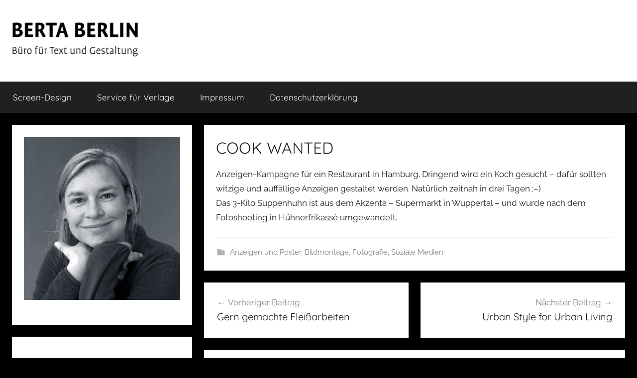

--- FILE ---
content_type: text/html; charset=UTF-8
request_url: https://www.berta-berlin.com/?p=420
body_size: 43166
content:
<!DOCTYPE html>
<html lang="de">

<head>
<meta charset="UTF-8">
<meta name="viewport" content="width=device-width, initial-scale=1">
<link rel="profile" href="http://gmpg.org/xfn/11">

<title>COOK WANTED &#8211; Berta Berlin</title>
<meta name='robots' content='max-image-preview:large' />
<link rel="alternate" type="application/rss+xml" title="Berta Berlin &raquo; Feed" href="https://www.berta-berlin.com/?feed=rss2" />
<link rel="alternate" type="application/rss+xml" title="Berta Berlin &raquo; Kommentar-Feed" href="https://www.berta-berlin.com/?feed=comments-rss2" />
<link rel="alternate" type="application/rss+xml" title="Berta Berlin &raquo; Kommentar-Feed zu COOK WANTED" href="https://www.berta-berlin.com/?feed=rss2&#038;p=420" />
<link rel="alternate" title="oEmbed (JSON)" type="application/json+oembed" href="https://www.berta-berlin.com/index.php?rest_route=%2Foembed%2F1.0%2Fembed&#038;url=https%3A%2F%2Fwww.berta-berlin.com%2F%3Fp%3D420" />
<link rel="alternate" title="oEmbed (XML)" type="text/xml+oembed" href="https://www.berta-berlin.com/index.php?rest_route=%2Foembed%2F1.0%2Fembed&#038;url=https%3A%2F%2Fwww.berta-berlin.com%2F%3Fp%3D420&#038;format=xml" />
<style id='wp-img-auto-sizes-contain-inline-css' type='text/css'>
img:is([sizes=auto i],[sizes^="auto," i]){contain-intrinsic-size:3000px 1500px}
/*# sourceURL=wp-img-auto-sizes-contain-inline-css */
</style>
<link rel='stylesheet' id='donovan-theme-fonts-css' href='https://www.berta-berlin.com/wp-content/fonts/a834b377cdf01b86e834fa9db89bb439.css?ver=20201110' type='text/css' media='all' />
<style id='wp-emoji-styles-inline-css' type='text/css'>

	img.wp-smiley, img.emoji {
		display: inline !important;
		border: none !important;
		box-shadow: none !important;
		height: 1em !important;
		width: 1em !important;
		margin: 0 0.07em !important;
		vertical-align: -0.1em !important;
		background: none !important;
		padding: 0 !important;
	}
/*# sourceURL=wp-emoji-styles-inline-css */
</style>
<link rel='stylesheet' id='wp-block-library-css' href='https://www.berta-berlin.com/wp-includes/css/dist/block-library/style.min.css?ver=6.9' type='text/css' media='all' />
<style id='classic-theme-styles-inline-css' type='text/css'>
/*! This file is auto-generated */
.wp-block-button__link{color:#fff;background-color:#32373c;border-radius:9999px;box-shadow:none;text-decoration:none;padding:calc(.667em + 2px) calc(1.333em + 2px);font-size:1.125em}.wp-block-file__button{background:#32373c;color:#fff;text-decoration:none}
/*# sourceURL=/wp-includes/css/classic-themes.min.css */
</style>
<style id='themezee-magazine-blocks-column-style-inline-css' type='text/css'>

:root{--tz-column-gap:1.5em}.tz-magazine-block,.tz-magazine-block .tz-magazine-post{margin-bottom:1.5em}.tz-magazine-block .tz-entry-image{margin:0;max-width:100%;vertical-align:top}.tz-magazine-block .tz-entry-title{font-size:24px;font-size:1.5rem}.tz-magazine-block .tz-entry-meta{font-size:15px;font-size:.9375rem}.tz-magazine-block .tz-meta-field{margin-right:.5rem}.tz-magazine-thumbnail-list .tz-magazine-post{display:flex;flex-wrap:nowrap}.tz-magazine-thumbnail-list .tz-magazine-post .tz-post-image{padding-right:.5em;padding-right:calc(var(--tz-column-gap)/3);width:30%}.tz-magazine-thumbnail-list .tz-magazine-post .tz-post-image .wp-post-image{margin:0}.tz-magazine-thumbnail-list .tz-magazine-post .tz-post-content{padding-left:.5em;padding-left:calc(var(--tz-column-gap)/3);width:70%}.tz-magazine-thumbnail-list .tz-magazine-post .tz-entry-title{font-size:18px;font-size:1.125rem}

/*# sourceURL=https://www.berta-berlin.com/wp-content/plugins/themezee-magazine-blocks/build/blocks/column/style-index.css */
</style>
<style id='themezee-magazine-blocks-columns-style-inline-css' type='text/css'>
.wp-block-themezee-magazine-blocks-column.tz-magazine-block{margin-bottom:0}@media only screen and (min-width:480px){.tz-magazine-columns{display:flex;flex-wrap:wrap;margin-right:-1.5em;margin-right:calc(var(--tz-column-gap)*-1)}.tz-magazine-columns .wp-block-themezee-magazine-blocks-column{padding-right:1.5em;padding-right:var(--tz-column-gap);width:50%}}

/*# sourceURL=https://www.berta-berlin.com/wp-content/plugins/themezee-magazine-blocks/build/blocks/columns/style-index.css */
</style>
<style id='themezee-magazine-blocks-grid-style-inline-css' type='text/css'>
@media only screen and (min-width:480px){.tz-magazine-grid-columns-2,.tz-magazine-grid-columns-4{display:flex;flex-wrap:wrap;margin-right:-1.5em;margin-right:calc(var(--tz-column-gap)*-1)}.tz-magazine-grid-columns-2 .tz-post-wrap,.tz-magazine-grid-columns-4 .tz-post-wrap{box-sizing:border-box;padding-right:1.5em;padding-right:var(--tz-column-gap);width:50%}}@media only screen and (min-width:560px){.tz-magazine-grid-columns-3{display:flex;flex-wrap:wrap;margin-right:-1.5em;margin-right:calc(var(--tz-column-gap)*-1)}.tz-magazine-grid-columns-3 .tz-post-wrap{box-sizing:border-box;padding-right:1.5em;padding-right:var(--tz-column-gap);width:33.3333333333%}}@media only screen and (min-width:640px){.tz-magazine-grid-columns-4 .tz-post-wrap{box-sizing:border-box;width:25%}}

/*# sourceURL=https://www.berta-berlin.com/wp-content/plugins/themezee-magazine-blocks/build/blocks/grid/style-index.css */
</style>
<style id='themezee-magazine-blocks-horizontal-style-inline-css' type='text/css'>
@media only screen and (min-width:560px){.tz-magazine-horizontal .tz-magazine-highlight-post .tz-magazine-post{display:flex;flex-wrap:wrap}.tz-magazine-horizontal .tz-magazine-highlight-post .tz-magazine-post .tz-post-image{box-sizing:border-box;padding-right:.75em;padding-right:calc(var(--tz-column-gap)/2);width:50%}.tz-magazine-horizontal .tz-magazine-highlight-post .tz-magazine-post .tz-post-image .wp-post-image{margin:0}.tz-magazine-horizontal .tz-magazine-highlight-post .tz-magazine-post .tz-post-content{box-sizing:border-box;padding-left:.75em;padding-left:calc(var(--tz-column-gap)/2);width:50%}}

/*# sourceURL=https://www.berta-berlin.com/wp-content/plugins/themezee-magazine-blocks/build/blocks/horizontal/style-index.css */
</style>
<style id='themezee-magazine-blocks-list-style-inline-css' type='text/css'>
@media only screen and (min-width:480px){.tz-magazine-list .tz-magazine-post{display:flex;flex-wrap:wrap}.tz-magazine-list .tz-magazine-post .tz-post-image{box-sizing:border-box;padding-right:.75em;padding-right:calc(var(--tz-column-gap)/2);width:50%}.tz-magazine-list .tz-magazine-post .tz-post-image .wp-post-image{margin:0}.tz-magazine-list .tz-magazine-post .tz-post-content{box-sizing:border-box;padding-left:.75em;padding-left:calc(var(--tz-column-gap)/2);width:50%}.tz-magazine-list-40-60 .tz-magazine-post .tz-post-image{width:40%}.tz-magazine-list-40-60 .tz-magazine-post .tz-post-content{width:60%}.tz-magazine-list-30-70 .tz-magazine-post .tz-post-image{width:30%}.tz-magazine-list-30-70 .tz-magazine-post .tz-post-content{width:70%}}

/*# sourceURL=https://www.berta-berlin.com/wp-content/plugins/themezee-magazine-blocks/build/blocks/list/style-index.css */
</style>
<style id='themezee-magazine-blocks-vertical-style-inline-css' type='text/css'>
@media only screen and (min-width:560px){.tz-magazine-vertical{display:flex;flex-wrap:wrap}.tz-magazine-vertical .tz-magazine-highlight-post{box-sizing:border-box;padding-right:.75em;padding-right:calc(var(--tz-column-gap)/2);width:50%}.tz-magazine-vertical .tz-magazine-thumbnail-list{box-sizing:border-box;padding-left:.75em;padding-left:calc(var(--tz-column-gap)/2);width:50%}}

/*# sourceURL=https://www.berta-berlin.com/wp-content/plugins/themezee-magazine-blocks/build/blocks/vertical/style-index.css */
</style>
<style id='global-styles-inline-css' type='text/css'>
:root{--wp--preset--aspect-ratio--square: 1;--wp--preset--aspect-ratio--4-3: 4/3;--wp--preset--aspect-ratio--3-4: 3/4;--wp--preset--aspect-ratio--3-2: 3/2;--wp--preset--aspect-ratio--2-3: 2/3;--wp--preset--aspect-ratio--16-9: 16/9;--wp--preset--aspect-ratio--9-16: 9/16;--wp--preset--color--black: #000000;--wp--preset--color--cyan-bluish-gray: #abb8c3;--wp--preset--color--white: #ffffff;--wp--preset--color--pale-pink: #f78da7;--wp--preset--color--vivid-red: #cf2e2e;--wp--preset--color--luminous-vivid-orange: #ff6900;--wp--preset--color--luminous-vivid-amber: #fcb900;--wp--preset--color--light-green-cyan: #7bdcb5;--wp--preset--color--vivid-green-cyan: #00d084;--wp--preset--color--pale-cyan-blue: #8ed1fc;--wp--preset--color--vivid-cyan-blue: #0693e3;--wp--preset--color--vivid-purple: #9b51e0;--wp--preset--color--primary: #ee1133;--wp--preset--color--secondary: #d5001a;--wp--preset--color--tertiary: #bb0000;--wp--preset--color--accent: #1153ee;--wp--preset--color--highlight: #eedc11;--wp--preset--color--light-gray: #f2f2f2;--wp--preset--color--gray: #666666;--wp--preset--color--dark-gray: #202020;--wp--preset--gradient--vivid-cyan-blue-to-vivid-purple: linear-gradient(135deg,rgb(6,147,227) 0%,rgb(155,81,224) 100%);--wp--preset--gradient--light-green-cyan-to-vivid-green-cyan: linear-gradient(135deg,rgb(122,220,180) 0%,rgb(0,208,130) 100%);--wp--preset--gradient--luminous-vivid-amber-to-luminous-vivid-orange: linear-gradient(135deg,rgb(252,185,0) 0%,rgb(255,105,0) 100%);--wp--preset--gradient--luminous-vivid-orange-to-vivid-red: linear-gradient(135deg,rgb(255,105,0) 0%,rgb(207,46,46) 100%);--wp--preset--gradient--very-light-gray-to-cyan-bluish-gray: linear-gradient(135deg,rgb(238,238,238) 0%,rgb(169,184,195) 100%);--wp--preset--gradient--cool-to-warm-spectrum: linear-gradient(135deg,rgb(74,234,220) 0%,rgb(151,120,209) 20%,rgb(207,42,186) 40%,rgb(238,44,130) 60%,rgb(251,105,98) 80%,rgb(254,248,76) 100%);--wp--preset--gradient--blush-light-purple: linear-gradient(135deg,rgb(255,206,236) 0%,rgb(152,150,240) 100%);--wp--preset--gradient--blush-bordeaux: linear-gradient(135deg,rgb(254,205,165) 0%,rgb(254,45,45) 50%,rgb(107,0,62) 100%);--wp--preset--gradient--luminous-dusk: linear-gradient(135deg,rgb(255,203,112) 0%,rgb(199,81,192) 50%,rgb(65,88,208) 100%);--wp--preset--gradient--pale-ocean: linear-gradient(135deg,rgb(255,245,203) 0%,rgb(182,227,212) 50%,rgb(51,167,181) 100%);--wp--preset--gradient--electric-grass: linear-gradient(135deg,rgb(202,248,128) 0%,rgb(113,206,126) 100%);--wp--preset--gradient--midnight: linear-gradient(135deg,rgb(2,3,129) 0%,rgb(40,116,252) 100%);--wp--preset--font-size--small: 13px;--wp--preset--font-size--medium: 20px;--wp--preset--font-size--large: 36px;--wp--preset--font-size--x-large: 42px;--wp--preset--spacing--20: 0.44rem;--wp--preset--spacing--30: 0.67rem;--wp--preset--spacing--40: 1rem;--wp--preset--spacing--50: 1.5rem;--wp--preset--spacing--60: 2.25rem;--wp--preset--spacing--70: 3.38rem;--wp--preset--spacing--80: 5.06rem;--wp--preset--shadow--natural: 6px 6px 9px rgba(0, 0, 0, 0.2);--wp--preset--shadow--deep: 12px 12px 50px rgba(0, 0, 0, 0.4);--wp--preset--shadow--sharp: 6px 6px 0px rgba(0, 0, 0, 0.2);--wp--preset--shadow--outlined: 6px 6px 0px -3px rgb(255, 255, 255), 6px 6px rgb(0, 0, 0);--wp--preset--shadow--crisp: 6px 6px 0px rgb(0, 0, 0);}:where(.is-layout-flex){gap: 0.5em;}:where(.is-layout-grid){gap: 0.5em;}body .is-layout-flex{display: flex;}.is-layout-flex{flex-wrap: wrap;align-items: center;}.is-layout-flex > :is(*, div){margin: 0;}body .is-layout-grid{display: grid;}.is-layout-grid > :is(*, div){margin: 0;}:where(.wp-block-columns.is-layout-flex){gap: 2em;}:where(.wp-block-columns.is-layout-grid){gap: 2em;}:where(.wp-block-post-template.is-layout-flex){gap: 1.25em;}:where(.wp-block-post-template.is-layout-grid){gap: 1.25em;}.has-black-color{color: var(--wp--preset--color--black) !important;}.has-cyan-bluish-gray-color{color: var(--wp--preset--color--cyan-bluish-gray) !important;}.has-white-color{color: var(--wp--preset--color--white) !important;}.has-pale-pink-color{color: var(--wp--preset--color--pale-pink) !important;}.has-vivid-red-color{color: var(--wp--preset--color--vivid-red) !important;}.has-luminous-vivid-orange-color{color: var(--wp--preset--color--luminous-vivid-orange) !important;}.has-luminous-vivid-amber-color{color: var(--wp--preset--color--luminous-vivid-amber) !important;}.has-light-green-cyan-color{color: var(--wp--preset--color--light-green-cyan) !important;}.has-vivid-green-cyan-color{color: var(--wp--preset--color--vivid-green-cyan) !important;}.has-pale-cyan-blue-color{color: var(--wp--preset--color--pale-cyan-blue) !important;}.has-vivid-cyan-blue-color{color: var(--wp--preset--color--vivid-cyan-blue) !important;}.has-vivid-purple-color{color: var(--wp--preset--color--vivid-purple) !important;}.has-black-background-color{background-color: var(--wp--preset--color--black) !important;}.has-cyan-bluish-gray-background-color{background-color: var(--wp--preset--color--cyan-bluish-gray) !important;}.has-white-background-color{background-color: var(--wp--preset--color--white) !important;}.has-pale-pink-background-color{background-color: var(--wp--preset--color--pale-pink) !important;}.has-vivid-red-background-color{background-color: var(--wp--preset--color--vivid-red) !important;}.has-luminous-vivid-orange-background-color{background-color: var(--wp--preset--color--luminous-vivid-orange) !important;}.has-luminous-vivid-amber-background-color{background-color: var(--wp--preset--color--luminous-vivid-amber) !important;}.has-light-green-cyan-background-color{background-color: var(--wp--preset--color--light-green-cyan) !important;}.has-vivid-green-cyan-background-color{background-color: var(--wp--preset--color--vivid-green-cyan) !important;}.has-pale-cyan-blue-background-color{background-color: var(--wp--preset--color--pale-cyan-blue) !important;}.has-vivid-cyan-blue-background-color{background-color: var(--wp--preset--color--vivid-cyan-blue) !important;}.has-vivid-purple-background-color{background-color: var(--wp--preset--color--vivid-purple) !important;}.has-black-border-color{border-color: var(--wp--preset--color--black) !important;}.has-cyan-bluish-gray-border-color{border-color: var(--wp--preset--color--cyan-bluish-gray) !important;}.has-white-border-color{border-color: var(--wp--preset--color--white) !important;}.has-pale-pink-border-color{border-color: var(--wp--preset--color--pale-pink) !important;}.has-vivid-red-border-color{border-color: var(--wp--preset--color--vivid-red) !important;}.has-luminous-vivid-orange-border-color{border-color: var(--wp--preset--color--luminous-vivid-orange) !important;}.has-luminous-vivid-amber-border-color{border-color: var(--wp--preset--color--luminous-vivid-amber) !important;}.has-light-green-cyan-border-color{border-color: var(--wp--preset--color--light-green-cyan) !important;}.has-vivid-green-cyan-border-color{border-color: var(--wp--preset--color--vivid-green-cyan) !important;}.has-pale-cyan-blue-border-color{border-color: var(--wp--preset--color--pale-cyan-blue) !important;}.has-vivid-cyan-blue-border-color{border-color: var(--wp--preset--color--vivid-cyan-blue) !important;}.has-vivid-purple-border-color{border-color: var(--wp--preset--color--vivid-purple) !important;}.has-vivid-cyan-blue-to-vivid-purple-gradient-background{background: var(--wp--preset--gradient--vivid-cyan-blue-to-vivid-purple) !important;}.has-light-green-cyan-to-vivid-green-cyan-gradient-background{background: var(--wp--preset--gradient--light-green-cyan-to-vivid-green-cyan) !important;}.has-luminous-vivid-amber-to-luminous-vivid-orange-gradient-background{background: var(--wp--preset--gradient--luminous-vivid-amber-to-luminous-vivid-orange) !important;}.has-luminous-vivid-orange-to-vivid-red-gradient-background{background: var(--wp--preset--gradient--luminous-vivid-orange-to-vivid-red) !important;}.has-very-light-gray-to-cyan-bluish-gray-gradient-background{background: var(--wp--preset--gradient--very-light-gray-to-cyan-bluish-gray) !important;}.has-cool-to-warm-spectrum-gradient-background{background: var(--wp--preset--gradient--cool-to-warm-spectrum) !important;}.has-blush-light-purple-gradient-background{background: var(--wp--preset--gradient--blush-light-purple) !important;}.has-blush-bordeaux-gradient-background{background: var(--wp--preset--gradient--blush-bordeaux) !important;}.has-luminous-dusk-gradient-background{background: var(--wp--preset--gradient--luminous-dusk) !important;}.has-pale-ocean-gradient-background{background: var(--wp--preset--gradient--pale-ocean) !important;}.has-electric-grass-gradient-background{background: var(--wp--preset--gradient--electric-grass) !important;}.has-midnight-gradient-background{background: var(--wp--preset--gradient--midnight) !important;}.has-small-font-size{font-size: var(--wp--preset--font-size--small) !important;}.has-medium-font-size{font-size: var(--wp--preset--font-size--medium) !important;}.has-large-font-size{font-size: var(--wp--preset--font-size--large) !important;}.has-x-large-font-size{font-size: var(--wp--preset--font-size--x-large) !important;}
:where(.wp-block-post-template.is-layout-flex){gap: 1.25em;}:where(.wp-block-post-template.is-layout-grid){gap: 1.25em;}
:where(.wp-block-term-template.is-layout-flex){gap: 1.25em;}:where(.wp-block-term-template.is-layout-grid){gap: 1.25em;}
:where(.wp-block-columns.is-layout-flex){gap: 2em;}:where(.wp-block-columns.is-layout-grid){gap: 2em;}
:root :where(.wp-block-pullquote){font-size: 1.5em;line-height: 1.6;}
/*# sourceURL=global-styles-inline-css */
</style>
<link rel='stylesheet' id='dashicons-css' href='https://www.berta-berlin.com/wp-includes/css/dashicons.min.css?ver=6.9' type='text/css' media='all' />
<link rel='stylesheet' id='everest-forms-general-css' href='https://www.berta-berlin.com/wp-content/plugins/everest-forms/assets/css/everest-forms.css?ver=3.4.2.1' type='text/css' media='all' />
<link rel='stylesheet' id='jquery-intl-tel-input-css' href='https://www.berta-berlin.com/wp-content/plugins/everest-forms/assets/css/intlTelInput.css?ver=3.4.2.1' type='text/css' media='all' />
<link rel='stylesheet' id='donovan-stylesheet-css' href='https://www.berta-berlin.com/wp-content/themes/donovan/style.css?ver=1.9.2' type='text/css' media='all' />
<style id='donovan-stylesheet-inline-css' type='text/css'>
.site-title, .site-description { position: absolute; clip: rect(1px, 1px, 1px, 1px); width: 1px; height: 1px; overflow: hidden; }
.site-branding .custom-logo { width: 292px; }
/*# sourceURL=donovan-stylesheet-inline-css */
</style>
<link rel='stylesheet' id='newsletter-css' href='https://www.berta-berlin.com/wp-content/plugins/newsletter/style.css?ver=9.1.1' type='text/css' media='all' />
<script type="text/javascript" src="https://www.berta-berlin.com/wp-content/themes/donovan/assets/js/svgxuse.min.js?ver=1.2.6" id="svgxuse-js"></script>
<link rel="https://api.w.org/" href="https://www.berta-berlin.com/index.php?rest_route=/" /><link rel="alternate" title="JSON" type="application/json" href="https://www.berta-berlin.com/index.php?rest_route=/wp/v2/posts/420" /><link rel="EditURI" type="application/rsd+xml" title="RSD" href="https://www.berta-berlin.com/xmlrpc.php?rsd" />
<meta name="generator" content="WordPress 6.9" />
<meta name="generator" content="Everest Forms 3.4.2.1" />
<link rel="canonical" href="https://www.berta-berlin.com/?p=420" />
<link rel='shortlink' href='https://www.berta-berlin.com/?p=420' />
<link rel="pingback" href="https://www.berta-berlin.com/xmlrpc.php">
<meta name="generator" content="Elementor 3.34.3; features: additional_custom_breakpoints; settings: css_print_method-external, google_font-enabled, font_display-auto">
			<style>
				.e-con.e-parent:nth-of-type(n+4):not(.e-lazyloaded):not(.e-no-lazyload),
				.e-con.e-parent:nth-of-type(n+4):not(.e-lazyloaded):not(.e-no-lazyload) * {
					background-image: none !important;
				}
				@media screen and (max-height: 1024px) {
					.e-con.e-parent:nth-of-type(n+3):not(.e-lazyloaded):not(.e-no-lazyload),
					.e-con.e-parent:nth-of-type(n+3):not(.e-lazyloaded):not(.e-no-lazyload) * {
						background-image: none !important;
					}
				}
				@media screen and (max-height: 640px) {
					.e-con.e-parent:nth-of-type(n+2):not(.e-lazyloaded):not(.e-no-lazyload),
					.e-con.e-parent:nth-of-type(n+2):not(.e-lazyloaded):not(.e-no-lazyload) * {
						background-image: none !important;
					}
				}
			</style>
			<style type="text/css" id="custom-background-css">
body.custom-background { background-color: #000000; }
</style>
	<link rel="icon" href="https://www.berta-berlin.com/wp-content/uploads/2023/01/cropped-bb-32x32.png" sizes="32x32" />
<link rel="icon" href="https://www.berta-berlin.com/wp-content/uploads/2023/01/cropped-bb-192x192.png" sizes="192x192" />
<link rel="apple-touch-icon" href="https://www.berta-berlin.com/wp-content/uploads/2023/01/cropped-bb-180x180.png" />
<meta name="msapplication-TileImage" content="https://www.berta-berlin.com/wp-content/uploads/2023/01/cropped-bb-270x270.png" />
</head>

<body class="wp-singular post-template-default single single-post postid-420 single-format-standard custom-background wp-custom-logo wp-embed-responsive wp-theme-donovan everest-forms-no-js sidebar-left date-hidden author-hidden post-thumbnail-hidden elementor-default elementor-kit-751">

	<div id="page" class="site">
		<a class="skip-link screen-reader-text" href="#content">Zum Inhalt springen</a>

		
		
		<header id="masthead" class="site-header clearfix" role="banner">

			<div class="header-main container clearfix">

				<div id="logo" class="site-branding clearfix">

					<a href="https://www.berta-berlin.com/" class="custom-logo-link" rel="home"><img fetchpriority="high" width="584" height="175" src="https://www.berta-berlin.com/wp-content/uploads/2022/11/cropped-cropped-Logo_Berta_Schwarz_new-1.png" class="custom-logo" alt="Berta Berlin" decoding="async" srcset="https://www.berta-berlin.com/wp-content/uploads/2022/11/cropped-cropped-Logo_Berta_Schwarz_new-1.png 584w, https://www.berta-berlin.com/wp-content/uploads/2022/11/cropped-cropped-Logo_Berta_Schwarz_new-1-300x90.png 300w" sizes="(max-width: 584px) 100vw, 584px" /></a>					
			<p class="site-title"><a href="https://www.berta-berlin.com/" rel="home">Berta Berlin</a></p>

							
			<p class="site-description">Büro für Text und Gestaltung</p>

			
				</div><!-- .site-branding -->

				
			</div><!-- .header-main -->

			

	<div id="main-navigation-wrap" class="primary-navigation-wrap">

		<div id="main-navigation-container" class="primary-navigation-container container">

			
			<button class="primary-menu-toggle menu-toggle" aria-controls="primary-menu" aria-expanded="false" >
				<svg class="icon icon-menu" aria-hidden="true" role="img"> <use xlink:href="https://www.berta-berlin.com/wp-content/themes/donovan/assets/icons/genericons-neue.svg#menu"></use> </svg><svg class="icon icon-close" aria-hidden="true" role="img"> <use xlink:href="https://www.berta-berlin.com/wp-content/themes/donovan/assets/icons/genericons-neue.svg#close"></use> </svg>				<span class="menu-toggle-text">Menü</span>
			</button>

			<div class="primary-navigation">

				<nav id="site-navigation" class="main-navigation" role="navigation"  aria-label="Primäres Menü">

					<ul id="primary-menu" class="menu"><li id="menu-item-565" class="menu-item menu-item-type-post_type menu-item-object-page menu-item-565"><a href="https://www.berta-berlin.com/?page_id=563">Screen-Design</a></li>
<li id="menu-item-578" class="menu-item menu-item-type-post_type menu-item-object-page menu-item-578"><a href="https://www.berta-berlin.com/?page_id=575">Service für Verlage</a></li>
<li id="menu-item-975" class="menu-item menu-item-type-post_type menu-item-object-page menu-item-975"><a href="https://www.berta-berlin.com/?page_id=974">Impressum</a></li>
<li id="menu-item-922" class="menu-item menu-item-type-post_type menu-item-object-page menu-item-922"><a href="https://www.berta-berlin.com/?page_id=921">Datenschutzerklärung</a></li>
</ul>				</nav><!-- #site-navigation -->

			</div><!-- .primary-navigation -->

		</div>

	</div>



			
			
		</header><!-- #masthead -->

		
		<div id="content" class="site-content container">

			
	<div id="primary" class="content-area">
		<main id="main" class="site-main">

		
<article id="post-420" class="post-420 post type-post status-publish format-standard has-post-thumbnail hentry category-anzeigen-und-poster category-bildmontage category-fotografie category-soziale-medien">

	
	<div class="post-content">

		<header class="entry-header">

			<h1 class="entry-title">COOK WANTED</h1>
			<div class="entry-meta post-details"><span class="posted-on meta-date">Veröffentlicht am <a href="https://www.berta-berlin.com/?p=420" rel="bookmark"><time class="entry-date published" datetime="2021-03-13T15:44:18+00:00">März 13, 2021</time><time class="updated" datetime="2022-11-04T14:37:07+00:00">November 4, 2022</time></a></span><span class="posted-by meta-author"> von <span class="author vcard"><a class="url fn n" href="https://www.berta-berlin.com/?author=1" title="Alle Beiträge von Y. Schmitz anzeigen" rel="author">Y. Schmitz</a></span></span></div>
		</header><!-- .entry-header -->

		<div class="entry-content clearfix">

			


<p>Anzeigen-Kampagne für ein Restaurant in Hamburg. Dringend wird ein Koch gesucht – dafür sollten witzige und auffällige Anzeigen gestaltet werden. Natürlich zeitnah in drei Tagen ;–)<br />Das 3-Kilo Suppenhuhn ist aus dem Akzenta – Supermarkt in Wuppertal – und wurde nach dem Fotoshooting in Hühnerfrikassé umgewandelt.</p>

			
		</div><!-- .entry-content -->

		
	</div><!-- .post-content -->

	<footer class="entry-footer post-details">
		<div class="entry-categories"> <svg class="icon icon-category" aria-hidden="true" role="img"> <use xlink:href="https://www.berta-berlin.com/wp-content/themes/donovan/assets/icons/genericons-neue.svg#category"></use> </svg><a href="https://www.berta-berlin.com/?cat=28" rel="category">Anzeigen und Poster</a>, <a href="https://www.berta-berlin.com/?cat=33" rel="category">Bildmontage</a>, <a href="https://www.berta-berlin.com/?cat=38" rel="category">Fotografie</a>, <a href="https://www.berta-berlin.com/?cat=31" rel="category">Soziale Medien</a></div>	</footer><!-- .entry-footer -->

</article>

	<nav class="navigation post-navigation" aria-label="Beiträge">
		<h2 class="screen-reader-text">Beitragsnavigation</h2>
		<div class="nav-links"><div class="nav-previous"><a href="https://www.berta-berlin.com/?p=746" rel="prev"><span class="nav-link-text">Vorheriger Beitrag</span><h3 class="entry-title">Gern gemachte Fleißarbeiten</h3></a></div><div class="nav-next"><a href="https://www.berta-berlin.com/?p=423" rel="next"><span class="nav-link-text">Nächster Beitrag</span><h3 class="entry-title">Urban Style for Urban Living</h3></a></div></div>
	</nav>
<div id="comments" class="comments-area">

		<div id="respond" class="comment-respond">
		<h3 id="reply-title" class="comment-reply-title">Schreibe einen Kommentar <small><a rel="nofollow" id="cancel-comment-reply-link" href="/?p=420#respond" style="display:none;">Antwort abbrechen</a></small></h3><form action="https://www.berta-berlin.com/wp-comments-post.php" method="post" id="commentform" class="comment-form"><p class="comment-notes"><span id="email-notes">Deine E-Mail-Adresse wird nicht veröffentlicht.</span> <span class="required-field-message">Erforderliche Felder sind mit <span class="required">*</span> markiert</span></p><p class="comment-form-comment"><label for="comment">Kommentar <span class="required">*</span></label> <textarea id="comment" name="comment" cols="45" rows="8" maxlength="65525" required></textarea></p><p class="comment-form-author"><label for="author">Name <span class="required">*</span></label> <input id="author" name="author" type="text" value="" size="30" maxlength="245" autocomplete="name" required /></p>
<p class="comment-form-email"><label for="email">E-Mail-Adresse <span class="required">*</span></label> <input id="email" name="email" type="email" value="" size="30" maxlength="100" aria-describedby="email-notes" autocomplete="email" required /></p>
<p class="comment-form-url"><label for="url">Website</label> <input id="url" name="url" type="url" value="" size="30" maxlength="200" autocomplete="url" /></p>
<p class="comment-form-cookies-consent"><input id="wp-comment-cookies-consent" name="wp-comment-cookies-consent" type="checkbox" value="yes" /> <label for="wp-comment-cookies-consent">Meinen Namen, meine E-Mail-Adresse und meine Website in diesem Browser für die nächste Kommentierung speichern.</label></p>
<p class="form-submit"><input name="submit" type="submit" id="submit" class="submit" value="Kommentar abschicken" /> <input type='hidden' name='comment_post_ID' value='420' id='comment_post_ID' />
<input type='hidden' name='comment_parent' id='comment_parent' value='0' />
</p><p style="display: none !important;" class="akismet-fields-container" data-prefix="ak_"><label>&#916;<textarea name="ak_hp_textarea" cols="45" rows="8" maxlength="100"></textarea></label><input type="hidden" id="ak_js_1" name="ak_js" value="109"/><script>document.getElementById( "ak_js_1" ).setAttribute( "value", ( new Date() ).getTime() );</script></p></form>	</div><!-- #respond -->
	
</div><!-- #comments -->

		</main><!-- #main -->
	</div><!-- #primary -->


	<section id="secondary" class="sidebar widget-area clearfix" role="complementary">

		<section id="block-3" class="widget widget_block widget_media_image">
<figure class="wp-block-image size-large"><img decoding="async" width="981" height="1024" src="https://www.berta-berlin.com/wp-content/uploads/2019/03/Yvonne_Schmitz-981x1024.jpg" alt="" class="wp-image-555"/></figure>
</section><section id="block-5" class="widget widget_block widget_text">
<p>Yvonne Schmitz Mediengestalterin<br>Zu den Erbhöfen 30 | 42287 Wuppertal<br>mobil 0177 / 84 10 511<br>info@berta-berlin.de | www.berta-berlin.de</p>
</section><section id="block-6" class="widget widget_block widget_media_image">
<figure class="wp-block-image size-full"><img decoding="async" width="850" height="850" src="https://www.berta-berlin.com/wp-content/uploads/2023/01/Berta_Berlin4.jpg" alt="" class="wp-image-1037" srcset="https://www.berta-berlin.com/wp-content/uploads/2023/01/Berta_Berlin4.jpg 850w, https://www.berta-berlin.com/wp-content/uploads/2023/01/Berta_Berlin4-300x300.jpg 300w, https://www.berta-berlin.com/wp-content/uploads/2023/01/Berta_Berlin4-150x150.jpg 150w, https://www.berta-berlin.com/wp-content/uploads/2023/01/Berta_Berlin4-768x768.jpg 768w, https://www.berta-berlin.com/wp-content/uploads/2023/01/Berta_Berlin4-100x100.jpg 100w, https://www.berta-berlin.com/wp-content/uploads/2023/01/Berta_Berlin4-45x45.jpg 45w" sizes="(max-width: 850px) 100vw, 850px" /></figure>
</section><section id="block-7" class="widget widget_block widget_media_image">
<figure class="wp-block-image size-full"><img loading="lazy" decoding="async" width="850" height="850" src="https://www.berta-berlin.com/wp-content/uploads/2023/01/Berta_Berlin5.jpg" alt="" class="wp-image-1036" srcset="https://www.berta-berlin.com/wp-content/uploads/2023/01/Berta_Berlin5.jpg 850w, https://www.berta-berlin.com/wp-content/uploads/2023/01/Berta_Berlin5-300x300.jpg 300w, https://www.berta-berlin.com/wp-content/uploads/2023/01/Berta_Berlin5-150x150.jpg 150w, https://www.berta-berlin.com/wp-content/uploads/2023/01/Berta_Berlin5-768x768.jpg 768w, https://www.berta-berlin.com/wp-content/uploads/2023/01/Berta_Berlin5-100x100.jpg 100w, https://www.berta-berlin.com/wp-content/uploads/2023/01/Berta_Berlin5-45x45.jpg 45w" sizes="(max-width: 850px) 100vw, 850px" /></figure>
</section><section id="block-11" class="widget widget_block widget_media_image">
<figure class="wp-block-image size-full"><img loading="lazy" decoding="async" width="850" height="850" src="https://www.berta-berlin.com/wp-content/uploads/2023/01/Berta_Berlin11.jpg" alt="" class="wp-image-1030" srcset="https://www.berta-berlin.com/wp-content/uploads/2023/01/Berta_Berlin11.jpg 850w, https://www.berta-berlin.com/wp-content/uploads/2023/01/Berta_Berlin11-300x300.jpg 300w, https://www.berta-berlin.com/wp-content/uploads/2023/01/Berta_Berlin11-150x150.jpg 150w, https://www.berta-berlin.com/wp-content/uploads/2023/01/Berta_Berlin11-768x768.jpg 768w, https://www.berta-berlin.com/wp-content/uploads/2023/01/Berta_Berlin11-100x100.jpg 100w, https://www.berta-berlin.com/wp-content/uploads/2023/01/Berta_Berlin11-45x45.jpg 45w" sizes="(max-width: 850px) 100vw, 850px" /></figure>
</section><section id="block-12" class="widget widget_block widget_media_image">
<figure class="wp-block-image size-full"><img loading="lazy" decoding="async" width="850" height="850" src="https://www.berta-berlin.com/wp-content/uploads/2023/01/Berta_Berlin7.jpg" alt="" class="wp-image-1034" srcset="https://www.berta-berlin.com/wp-content/uploads/2023/01/Berta_Berlin7.jpg 850w, https://www.berta-berlin.com/wp-content/uploads/2023/01/Berta_Berlin7-300x300.jpg 300w, https://www.berta-berlin.com/wp-content/uploads/2023/01/Berta_Berlin7-150x150.jpg 150w, https://www.berta-berlin.com/wp-content/uploads/2023/01/Berta_Berlin7-768x768.jpg 768w, https://www.berta-berlin.com/wp-content/uploads/2023/01/Berta_Berlin7-100x100.jpg 100w, https://www.berta-berlin.com/wp-content/uploads/2023/01/Berta_Berlin7-45x45.jpg 45w" sizes="(max-width: 850px) 100vw, 850px" /></figure>
</section><section id="block-14" class="widget widget_block widget_media_image">
<figure class="wp-block-image size-full"><img loading="lazy" decoding="async" width="850" height="850" src="https://www.berta-berlin.com/wp-content/uploads/2023/01/Berta_Berlin10.jpg" alt="" class="wp-image-1031" srcset="https://www.berta-berlin.com/wp-content/uploads/2023/01/Berta_Berlin10.jpg 850w, https://www.berta-berlin.com/wp-content/uploads/2023/01/Berta_Berlin10-300x300.jpg 300w, https://www.berta-berlin.com/wp-content/uploads/2023/01/Berta_Berlin10-150x150.jpg 150w, https://www.berta-berlin.com/wp-content/uploads/2023/01/Berta_Berlin10-768x768.jpg 768w, https://www.berta-berlin.com/wp-content/uploads/2023/01/Berta_Berlin10-100x100.jpg 100w, https://www.berta-berlin.com/wp-content/uploads/2023/01/Berta_Berlin10-45x45.jpg 45w" sizes="(max-width: 850px) 100vw, 850px" /></figure>
</section><section id="block-15" class="widget widget_block widget_media_image">
<figure class="wp-block-image size-full"><img loading="lazy" decoding="async" width="850" height="850" src="https://www.berta-berlin.com/wp-content/uploads/2023/01/Berta_Berlin6.jpg" alt="" class="wp-image-1035" srcset="https://www.berta-berlin.com/wp-content/uploads/2023/01/Berta_Berlin6.jpg 850w, https://www.berta-berlin.com/wp-content/uploads/2023/01/Berta_Berlin6-300x300.jpg 300w, https://www.berta-berlin.com/wp-content/uploads/2023/01/Berta_Berlin6-150x150.jpg 150w, https://www.berta-berlin.com/wp-content/uploads/2023/01/Berta_Berlin6-768x768.jpg 768w, https://www.berta-berlin.com/wp-content/uploads/2023/01/Berta_Berlin6-100x100.jpg 100w, https://www.berta-berlin.com/wp-content/uploads/2023/01/Berta_Berlin6-45x45.jpg 45w" sizes="(max-width: 850px) 100vw, 850px" /></figure>
</section><section id="block-17" class="widget widget_block widget_media_image">
<figure class="wp-block-image size-full"><img loading="lazy" decoding="async" width="850" height="850" src="https://www.berta-berlin.com/wp-content/uploads/2023/01/Berta_Berlin2.jpg" alt="" class="wp-image-1038" srcset="https://www.berta-berlin.com/wp-content/uploads/2023/01/Berta_Berlin2.jpg 850w, https://www.berta-berlin.com/wp-content/uploads/2023/01/Berta_Berlin2-300x300.jpg 300w, https://www.berta-berlin.com/wp-content/uploads/2023/01/Berta_Berlin2-150x150.jpg 150w, https://www.berta-berlin.com/wp-content/uploads/2023/01/Berta_Berlin2-768x768.jpg 768w, https://www.berta-berlin.com/wp-content/uploads/2023/01/Berta_Berlin2-100x100.jpg 100w, https://www.berta-berlin.com/wp-content/uploads/2023/01/Berta_Berlin2-45x45.jpg 45w" sizes="(max-width: 850px) 100vw, 850px" /></figure>
</section><section id="block-19" class="widget widget_block widget_media_image">
<figure class="wp-block-image size-large"><img loading="lazy" decoding="async" width="1024" height="1024" src="https://www.berta-berlin.com/wp-content/uploads/2023/01/Satz_Dok2_einzeln-1-1024x1024.jpg" alt="" class="wp-image-1118" srcset="https://www.berta-berlin.com/wp-content/uploads/2023/01/Satz_Dok2_einzeln-1-1024x1024.jpg 1024w, https://www.berta-berlin.com/wp-content/uploads/2023/01/Satz_Dok2_einzeln-1-300x300.jpg 300w, https://www.berta-berlin.com/wp-content/uploads/2023/01/Satz_Dok2_einzeln-1-150x150.jpg 150w, https://www.berta-berlin.com/wp-content/uploads/2023/01/Satz_Dok2_einzeln-1-768x768.jpg 768w, https://www.berta-berlin.com/wp-content/uploads/2023/01/Satz_Dok2_einzeln-1-100x100.jpg 100w, https://www.berta-berlin.com/wp-content/uploads/2023/01/Satz_Dok2_einzeln-1-45x45.jpg 45w, https://www.berta-berlin.com/wp-content/uploads/2023/01/Satz_Dok2_einzeln-1.jpg 1446w" sizes="(max-width: 1024px) 100vw, 1024px" /></figure>
</section>
	</section><!-- #secondary -->


	</div><!-- #content -->

	
	<div id="footer" class="footer-wrap">

		<footer id="colophon" class="site-footer container clearfix" role="contentinfo">

			
			<div id="footer-line" class="site-info">
								
		<span class="credit-link">
			WordPress-Theme: Donovan von ThemeZee.		</span>

					</div><!-- .site-info -->

		</footer><!-- #colophon -->

	</div>

</div><!-- #page -->

			<script>
				const lazyloadRunObserver = () => {
					const lazyloadBackgrounds = document.querySelectorAll( `.e-con.e-parent:not(.e-lazyloaded)` );
					const lazyloadBackgroundObserver = new IntersectionObserver( ( entries ) => {
						entries.forEach( ( entry ) => {
							if ( entry.isIntersecting ) {
								let lazyloadBackground = entry.target;
								if( lazyloadBackground ) {
									lazyloadBackground.classList.add( 'e-lazyloaded' );
								}
								lazyloadBackgroundObserver.unobserve( entry.target );
							}
						});
					}, { rootMargin: '200px 0px 200px 0px' } );
					lazyloadBackgrounds.forEach( ( lazyloadBackground ) => {
						lazyloadBackgroundObserver.observe( lazyloadBackground );
					} );
				};
				const events = [
					'DOMContentLoaded',
					'elementor/lazyload/observe',
				];
				events.forEach( ( event ) => {
					document.addEventListener( event, lazyloadRunObserver );
				} );
			</script>
				<script type="text/javascript">
		var c = document.body.className;
		c = c.replace( /everest-forms-no-js/, 'everest-forms-js' );
		document.body.className = c;
	</script>
	<script type="text/javascript" id="donovan-navigation-js-extra">
/* <![CDATA[ */
var donovanScreenReaderText = {"expand":"Untermen\u00fc \u00f6ffnen","collapse":"Untermen\u00fc schlie\u00dfen","icon":"\u003Csvg class=\"icon icon-expand\" aria-hidden=\"true\" role=\"img\"\u003E \u003Cuse xlink:href=\"https://www.berta-berlin.com/wp-content/themes/donovan/assets/icons/genericons-neue.svg#expand\"\u003E\u003C/use\u003E \u003C/svg\u003E"};
//# sourceURL=donovan-navigation-js-extra
/* ]]> */
</script>
<script type="text/javascript" src="https://www.berta-berlin.com/wp-content/themes/donovan/assets/js/navigation.min.js?ver=20220224" id="donovan-navigation-js"></script>
<script type="text/javascript" src="https://www.berta-berlin.com/wp-includes/js/comment-reply.min.js?ver=6.9" id="comment-reply-js" async="async" data-wp-strategy="async" fetchpriority="low"></script>
<script type="text/javascript" id="newsletter-js-extra">
/* <![CDATA[ */
var newsletter_data = {"action_url":"https://www.berta-berlin.com/wp-admin/admin-ajax.php"};
//# sourceURL=newsletter-js-extra
/* ]]> */
</script>
<script type="text/javascript" src="https://www.berta-berlin.com/wp-content/plugins/newsletter/main.js?ver=9.1.1" id="newsletter-js"></script>
<script id="wp-emoji-settings" type="application/json">
{"baseUrl":"https://s.w.org/images/core/emoji/17.0.2/72x72/","ext":".png","svgUrl":"https://s.w.org/images/core/emoji/17.0.2/svg/","svgExt":".svg","source":{"concatemoji":"https://www.berta-berlin.com/wp-includes/js/wp-emoji-release.min.js?ver=6.9"}}
</script>
<script type="module">
/* <![CDATA[ */
/*! This file is auto-generated */
const a=JSON.parse(document.getElementById("wp-emoji-settings").textContent),o=(window._wpemojiSettings=a,"wpEmojiSettingsSupports"),s=["flag","emoji"];function i(e){try{var t={supportTests:e,timestamp:(new Date).valueOf()};sessionStorage.setItem(o,JSON.stringify(t))}catch(e){}}function c(e,t,n){e.clearRect(0,0,e.canvas.width,e.canvas.height),e.fillText(t,0,0);t=new Uint32Array(e.getImageData(0,0,e.canvas.width,e.canvas.height).data);e.clearRect(0,0,e.canvas.width,e.canvas.height),e.fillText(n,0,0);const a=new Uint32Array(e.getImageData(0,0,e.canvas.width,e.canvas.height).data);return t.every((e,t)=>e===a[t])}function p(e,t){e.clearRect(0,0,e.canvas.width,e.canvas.height),e.fillText(t,0,0);var n=e.getImageData(16,16,1,1);for(let e=0;e<n.data.length;e++)if(0!==n.data[e])return!1;return!0}function u(e,t,n,a){switch(t){case"flag":return n(e,"\ud83c\udff3\ufe0f\u200d\u26a7\ufe0f","\ud83c\udff3\ufe0f\u200b\u26a7\ufe0f")?!1:!n(e,"\ud83c\udde8\ud83c\uddf6","\ud83c\udde8\u200b\ud83c\uddf6")&&!n(e,"\ud83c\udff4\udb40\udc67\udb40\udc62\udb40\udc65\udb40\udc6e\udb40\udc67\udb40\udc7f","\ud83c\udff4\u200b\udb40\udc67\u200b\udb40\udc62\u200b\udb40\udc65\u200b\udb40\udc6e\u200b\udb40\udc67\u200b\udb40\udc7f");case"emoji":return!a(e,"\ud83e\u1fac8")}return!1}function f(e,t,n,a){let r;const o=(r="undefined"!=typeof WorkerGlobalScope&&self instanceof WorkerGlobalScope?new OffscreenCanvas(300,150):document.createElement("canvas")).getContext("2d",{willReadFrequently:!0}),s=(o.textBaseline="top",o.font="600 32px Arial",{});return e.forEach(e=>{s[e]=t(o,e,n,a)}),s}function r(e){var t=document.createElement("script");t.src=e,t.defer=!0,document.head.appendChild(t)}a.supports={everything:!0,everythingExceptFlag:!0},new Promise(t=>{let n=function(){try{var e=JSON.parse(sessionStorage.getItem(o));if("object"==typeof e&&"number"==typeof e.timestamp&&(new Date).valueOf()<e.timestamp+604800&&"object"==typeof e.supportTests)return e.supportTests}catch(e){}return null}();if(!n){if("undefined"!=typeof Worker&&"undefined"!=typeof OffscreenCanvas&&"undefined"!=typeof URL&&URL.createObjectURL&&"undefined"!=typeof Blob)try{var e="postMessage("+f.toString()+"("+[JSON.stringify(s),u.toString(),c.toString(),p.toString()].join(",")+"));",a=new Blob([e],{type:"text/javascript"});const r=new Worker(URL.createObjectURL(a),{name:"wpTestEmojiSupports"});return void(r.onmessage=e=>{i(n=e.data),r.terminate(),t(n)})}catch(e){}i(n=f(s,u,c,p))}t(n)}).then(e=>{for(const n in e)a.supports[n]=e[n],a.supports.everything=a.supports.everything&&a.supports[n],"flag"!==n&&(a.supports.everythingExceptFlag=a.supports.everythingExceptFlag&&a.supports[n]);var t;a.supports.everythingExceptFlag=a.supports.everythingExceptFlag&&!a.supports.flag,a.supports.everything||((t=a.source||{}).concatemoji?r(t.concatemoji):t.wpemoji&&t.twemoji&&(r(t.twemoji),r(t.wpemoji)))});
//# sourceURL=https://www.berta-berlin.com/wp-includes/js/wp-emoji-loader.min.js
/* ]]> */
</script>

</body>
</html>
